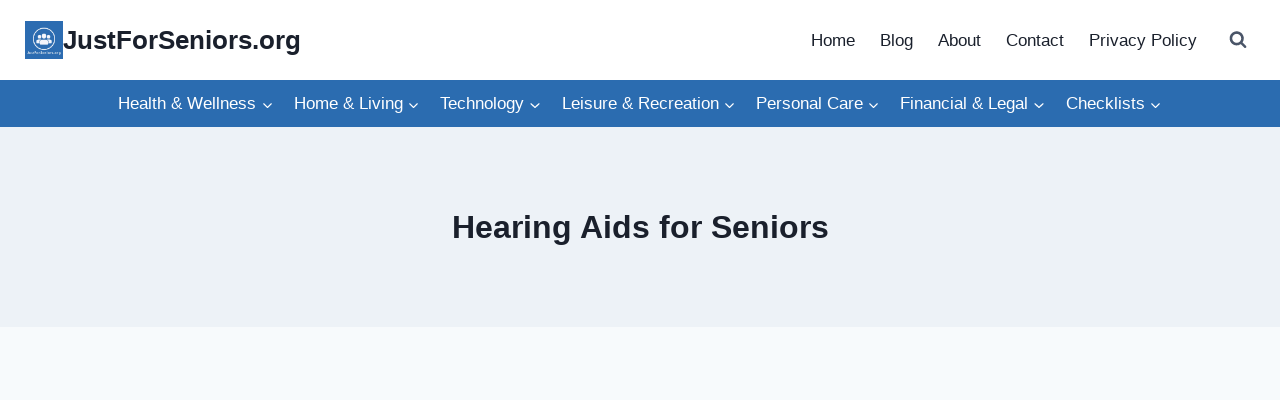

--- FILE ---
content_type: text/html; charset=utf-8
request_url: https://www.google.com/recaptcha/api2/aframe
body_size: 267
content:
<!DOCTYPE HTML><html><head><meta http-equiv="content-type" content="text/html; charset=UTF-8"></head><body><script nonce="gsmzLHOGbr35xvkTfJ5_mA">/** Anti-fraud and anti-abuse applications only. See google.com/recaptcha */ try{var clients={'sodar':'https://pagead2.googlesyndication.com/pagead/sodar?'};window.addEventListener("message",function(a){try{if(a.source===window.parent){var b=JSON.parse(a.data);var c=clients[b['id']];if(c){var d=document.createElement('img');d.src=c+b['params']+'&rc='+(localStorage.getItem("rc::a")?sessionStorage.getItem("rc::b"):"");window.document.body.appendChild(d);sessionStorage.setItem("rc::e",parseInt(sessionStorage.getItem("rc::e")||0)+1);localStorage.setItem("rc::h",'1764493968502');}}}catch(b){}});window.parent.postMessage("_grecaptcha_ready", "*");}catch(b){}</script></body></html>